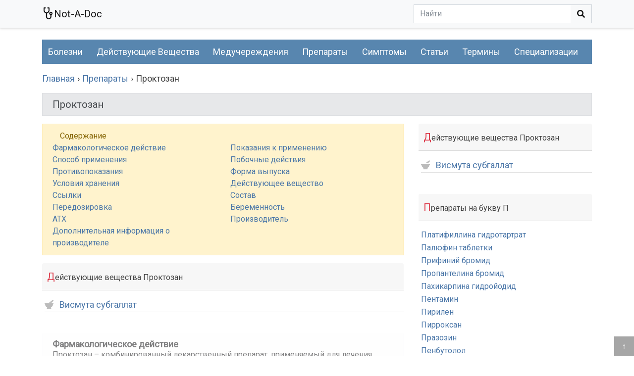

--- FILE ---
content_type: text/html; charset=UTF-8
request_url: https://notadoc.info/pill/proktozan-1511883217
body_size: 7632
content:
<!doctype html>
<html lang="ru">
<head>
    <title>Проктозан инструкция - Способ применения</title>
    <meta name="keywords" content="" />
    <meta name="description" content="Проктозан Инструкция к препарату. Проктозан Способ применения.  Перед применением препарата следует тщательно вымыть руки.  Препарат в форме ректальных суппозиториев вводят в прямую кишку, взрослым обычно назначают по 1 суппозиторию 2 раза в сутки до исчезновения острых клинических симптомов. После улучшения клинической картины переходят на введение 1 суппозитория 1 раз в сутки. Длительность курса лечения определяет лечащий врач. Не рекомендуется применять препарат более 7 дней подряд. При необходимости более длительного лечения рекомендуется назначать препараты, не содержащие местных анестетиков. Для получения максимального терапевтического эффекта рекомендуется применять препарат после дефекации. Препарат в форме мази может применяться для нанесения на кожу анального отверстия и для введения в прямую кишку с помощью специального аппликатора.  Перед нанесением мази на кожу анального отверстия необходимо тщательно промыть поврежденный участок кожи теплой водой без использования мыла. Взрослым обычно назначают наносить небольшое количество мази 2 раза в сутки на поврежденный участок анального отверстия, при нанесении мазь следует аккуратно втирать в кожу до полного впитывания. Введение мази в прямую кишку с помощью аппликатора взрослым обычно назначают 2 раза в сутки до исчезновения острых симптомов заболевания. После улучшения клинической картины назначают введение мази 1 раз в сутки. Длительность курса лечения определяет лечащий врач индивидуально. Не рекомендуется применять препарат в форме мази в течение более 7 дней подряд. В случае необходимости проведения более длительной терапии рекомендуется применять лекарственные препараты, не содержащие местных анестетиков. Для получения максимального терапевтического эффекта рекомендуется применять препарат после дефекации.. " />
    <meta property="og:title" content="Проктозан" />
    <meta property="og:url" content="https://notadoc.info/pill/proktozan-1511883217" />
    <meta property="og:image" content="/img/logo.png " />
    <meta charset="utf-8" />
    <meta name="viewport" content="width=device-width, initial-scale=1, shrink-to-fit=no" />
    <link rel="canonical" href="https://notadoc.info/pill/proktozan-1511883217"/>
        <link rel="SHORTCUT ICON" href="/favicon.ico" />
    <link href="/css/bs.css" rel="stylesheet" />
    <link href="/css/all.css?v=3.27" rel="stylesheet" />
    <link href="/fa/css/all.min.css?v=5.4.1.3" media="all" rel="stylesheet" />
    <meta name="csrf-token" content="lT3e38sNzyeuMk7yB91pshKm6pNZlB1iDSf7ws6u" />
    <!-- Bootstrap core JavaScript
    ================================================== -->
    <!-- Placed at the end of the document so the pages load faster -->
    <script defer="defer" src="/js/jq.js" type="text/javascript"></script>
    <script defer="defer" src="/js/popper.js" type="text/javascript"></script>
    <script defer="defer" src="/js/all.js?v=2.71" type="text/javascript"></script>
    <script defer="defer" src="/js/bs.js" type="text/javascript"></script>
    <link href="https://fonts.googleapis.com/css?family=Roboto:400" rel="stylesheet" />
        <!-- Global site tag (gtag.js) - Google Analytics -->
    <script async src="https://www.googletagmanager.com/gtag/js?id=UA-117910994-1"></script>
    <script>window.dataLayer = window.dataLayer || [];function gtag(){dataLayer.push(arguments);}gtag('js', new Date());gtag('config', 'UA-117910994-1');</script>
        <script async src="//pagead2.googlesyndication.com/pagead/js/adsbygoogle.js"></script><script>(adsbygoogle = window.adsbygoogle || []).push({google_ad_client: "ca-pub-2486324293224002",enable_page_level_ads: true});</script></head>
<body>
    <nav class="navbar navbar-expand-md navbar-light bg-light fixed-top header">
        <div class="container" itemscope itemtype="http://schema.org/WebSite">
            <meta itemprop="url" content="https://notadoc.info"/>
            <a class="navbar-brand" href="/"><img alt="not-a-doc" src="/img/logo.png" />Not-A-Doc</a>
            <form class="form-inline my-2 my-lg-0 header-search-form" action="/search" method="get" itemprop="potentialAction" itemscope itemtype="http://schema.org/SearchAction">
                <meta itemprop="target" content="https://notadoc.info/search?q={q}"/>
                <input autocomplete="off" type="text" tabindex="2" itemprop="query-input" class="header-search form-control clearable-input" name="q" value="" placeholder="Найти">
                <button type="submit" class="btn btn-light" id="fixed_submit" type="button"><i class="fas fa-search"></i></button>
                <span class="search-blur clear-text-field "><i class="fas fa-times"></i></span>
            </form>
        </div>
    </nav>
    <main class="container">
        <div class="breadcumps">
            <ul class="main-menu" itemscope itemtype="http://schema.org/SiteNavigationElement">
                <li class="main-menu-toggle">Меню <i class="fas fa-bars"></i></li>
                
                <li itemprop="name"><a itemprop="url" href="/disease">Болезни</a></li>
                <li itemprop="name"><a itemprop="url" href="/substance">Действующие вещества</a></li>
                <li itemprop="name"><a itemprop="url" href="/city">Медучереждения</a></li>
                <li itemprop="name"><a itemprop="url" href="/pill">Препараты</a></li>
                <li itemprop="name"><a itemprop="url" href="/disease/symptom">Симптомы</a></li>
                <li itemprop="name"><a itemprop="url" href="/article">Статьи</a></li>
                <li itemprop="name"><a itemprop="url" href="/term">Термины</a></li>
                <li itemprop="name"><a itemprop="url" href="/prof">Специализации</a></li>
                
            </ul>
                    <ol itemscope itemtype="http://schema.org/BreadcrumbList">
            <li itemprop="itemListElement" itemscope
              itemtype="http://schema.org/ListItem">
               <a itemscope itemtype="http://schema.org/Thing" itemprop="item" href="/"><span itemprop="name">Главная</span></a>
               <meta itemprop="position" content="1" />
            </li>
                <li itemprop="itemListElement" itemscope itemtype="http://schema.org/ListItem">
    <a href="/pill">
    <span itemprop="name">Препараты</span><meta itemprop="position" content="2" />
    </a>
    </li>
    <li itemprop="itemListElement" itemscope itemtype="http://schema.org/ListItem">
    <span itemprop="name">Проктозан</span><meta itemprop="position" content="3" />
    </li>
          </ol>
                  </div>
                <div class="col-xs-12 main-title">
            <div class="alert alert-secondary" role="alert">
                <h1>Проктозан</h1>
            </div>
        </div>
                <div class="row">
            <div class="col-xs-12 col-md-8 content">
                <div class="alert alert-warning">
        <div class="col-xs-12 col-sm-12">Содержание</div>
        <div class="row">
         
                            <div class="col-xs-12 col-sm-6 col-md-6"><a title="Проктозан Фармакологическое действие" href="#farm_action">Фармакологическое действие</a></div>
                            <div class="col-xs-12 col-sm-6 col-md-6"><a title="Проктозан Показания к применению" href="#use_indication">Показания к применению</a></div>
                            <div class="col-xs-12 col-sm-6 col-md-6"><a title="Проктозан Способ применения" href="#use_method">Способ применения</a></div>
                            <div class="col-xs-12 col-sm-6 col-md-6"><a title="Проктозан Побочные действия" href="#side_effects">Побочные действия</a></div>
                            <div class="col-xs-12 col-sm-6 col-md-6"><a title="Проктозан Противопоказания" href="#cant_use">Противопоказания</a></div>
                            <div class="col-xs-12 col-sm-6 col-md-6"><a title="Проктозан Форма выпуска" href="#drug_form">Форма выпуска</a></div>
                            <div class="col-xs-12 col-sm-6 col-md-6"><a title="Проктозан Условия хранения" href="#storage_cond">Условия хранения</a></div>
                            <div class="col-xs-12 col-sm-6 col-md-6"><a title="Проктозан Действующее вещество" href="#active_substance">Действующее вещество</a></div>
                            <div class="col-xs-12 col-sm-6 col-md-6"><a title="Проктозан Ссылки" href="#links">Ссылки</a></div>
                            <div class="col-xs-12 col-sm-6 col-md-6"><a title="Проктозан Состав" href="#consist">Состав</a></div>
                            <div class="col-xs-12 col-sm-6 col-md-6"><a title="Проктозан Передозировка" href="#overdose">Передозировка</a></div>
                            <div class="col-xs-12 col-sm-6 col-md-6"><a title="Проктозан Беременность" href="#pregnancy">Беременность</a></div>
                            <div class="col-xs-12 col-sm-6 col-md-6"><a title="Проктозан АТХ" href="#atx">АТХ</a></div>
                            <div class="col-xs-12 col-sm-6 col-md-6"><a title="Проктозан Производитель" href="#manufacturer">Производитель</a></div>
                            <div class="col-xs-12 col-sm-6 col-md-6"><a title="Проктозан Дополнительная информация о производителе" href="#manufacturer_info">Дополнительная информация о производителе</a></div>
                            </div>
    </div>
                <div class="card mb-3">
        <div class="card-header">Действующие вещества Проктозан</div>        <div class="card-body">
                            <h2><a class="substance-item" title="Как действует Висмута субгаллат" href="/substance/vismuta-subgallat"><i class="fas fa-mortar-pestle"></i> Висмута субгаллат</a></h2>
                                </div>
    </div>
                            <div class="pill-attr alert alert-light farm_action">
                <div class="cursor" id="farm_action" class="col-xs-12"></div>
                <div class="alert-heading"><h2>Фармакологическое действие</h2></div>
                <p>Проктозан – комбинированный лекарственный препарат, применяемый для лечения геморроя и трещин анального отверстия. В состав препарата входят буфексамак, висмута субгаллат, титана диоксид и лидокаина гидрохлорид, которые взаимно потенцируют действие друг друга. Препарат Проктозан оказывает противовоспалительное, анальгетическое и противозудное действие, способствует ускорению регенерации слизистой оболочки, уменьшает склонность к кровотечениям. За счет комбинации лекарственных веществ, которые усиливают фармакологическое действие друг друга, отмечается быстрое развитие терапевтического эффекта препарата Проктозан. Механизм действия препарата и его фармакологические эффекты основаны на свойствах активных веществ, входящих в состав препарата.</p><p> </p><p> Буфексамак – лекарственное вещество группы нестероидных противовоспалительных препаратов. Буфексамак – синтетическое производное акрилуксусной кислоты, обладающее выраженной противовоспалительной и анальгетической активностью при местном применении. Механизм действия буфексамака, как и других нестероидных противовоспалительных препаратов, основан на его способности нарушать метаболизм арахидоновой кислоты, путем ингибирования фермента циклооксигеназы. Вследствие нарушения метаболизма арахидоновой кислоты отмечается уменьшение синтеза простагландинов и снижается интенсивность воспалительного процесса. Анальгетическое действие препарата основано на снижении интенсивности воспалительного процесса и уменьшении синтеза медиаторов боли.</p><p> </p><p> Висмута субгаллат – препарат, обладающий вяжущим и некоторым дезинфицирующим действием. Механизм действия висмута субгаллата основан на его способности вызывать коагуляцию белков на поврежденных поверхностях кожи, вследствие чего образуется защитная пленка, которая располагается только над эрозивными поверхностями и другими повреждениями кожных покровов. Висмута субгаллат способствует уменьшению кровоточивости у пациентов, страдающих геморроем и трещинами анального отверстия.</p><p> </p><p> Титана диоксид – минеральное вещество, обладающее подсушивающим и вяжущим действием. Титана диоксид способствует ускорению регенерации тканей и заживлению трещин, усиливает терапевтические эффекты буфексамака и висмута субгаллата.</p><p> </p><p> Лидокаина гидрохлорид – лекарственное средство, производное ацетанилида, обладающее выраженной местноанестезирующей активностью. Лидокаина гидрохлорид способствует быстрому наступлению обезболивающего эффекта при применении препарата Проктозан, устраняет зуд и жжение в области анального отверстия. Механизм действия препарата связан с блокадой натриевых каналов мембран нейронов и стабилизацией клеточных мембран. Лидокаина гидрохлорид угнетает генерацию и проведение импульсов по нервным структурам, при этом препарат угнетает как болевые импульсы, так и импульсы других модальностей. При местном применении лидокаина гидрохлорид практически не влияет на миокард.</p><p> </p><p> При применении препарата в форме крема и суппозиториев не отмечалось развития системного действия препарата.</p>
            </div>
                    <div class="pill-attr alert alert-light use_indication">
                <div class="cursor" id="use_indication" class="col-xs-12"></div>
                <div class="alert-heading"><h2>Показания к применению</h2></div>
                <p>Препарат применяют в терапии пациентов с различными заболеваниями прямой кишки и анального отверстия, в том числе:</p><p> - первая и вторая стадия геморроя;</p><p> - нарушения целостности и заболевания кожных покровов анального отверстия, в том числе трещины и воспалительные процессы в области анального отверстия, острые и хронические экземы анального отверстия;</p><p> - воспалительные процессы в области прямой кишки (проктит).</p>
            </div>
                    <div class="pill-attr alert alert-light use_method">
                <div class="cursor" id="use_method" class="col-xs-12"></div>
                <div class="alert-heading"><h2>Способ применения</h2></div>
                <p>Перед применением препарата следует тщательно вымыть руки. </p><p> Препарат в форме ректальных суппозиториев вводят в прямую кишку, взрослым обычно назначают по 1 суппозиторию 2 раза в сутки до исчезновения острых клинических симптомов. После улучшения клинической картины переходят на введение 1 суппозитория 1 раз в сутки. Длительность курса лечения определяет лечащий врач. Не рекомендуется применять препарат более 7 дней подряд. При необходимости более длительного лечения рекомендуется назначать препараты, не содержащие местных анестетиков. Для получения максимального терапевтического эффекта рекомендуется применять препарат после дефекации.</p><p> Препарат в форме мази может применяться для нанесения на кожу анального отверстия и для введения в прямую кишку с помощью специального аппликатора.</p><p> </p><p> Перед нанесением мази на кожу анального отверстия необходимо тщательно промыть поврежденный участок кожи теплой водой без использования мыла. Взрослым обычно назначают наносить небольшое количество мази 2 раза в сутки на поврежденный участок анального отверстия, при нанесении мазь следует аккуратно втирать в кожу до полного впитывания.</p><p> Введение мази в прямую кишку с помощью аппликатора взрослым обычно назначают 2 раза в сутки до исчезновения острых симптомов заболевания. После улучшения клинической картины назначают введение мази 1 раз в сутки. Длительность курса лечения определяет лечащий врач индивидуально. Не рекомендуется применять препарат в форме мази в течение более 7 дней подряд. В случае необходимости проведения более длительной терапии рекомендуется применять лекарственные препараты, не содержащие местных анестетиков. Для получения максимального терапевтического эффекта рекомендуется применять препарат после дефекации.</p>
            </div>
                    <div class="pill-attr alert alert-light side_effects">
                <div class="cursor" id="side_effects" class="col-xs-12"></div>
                <div class="alert-heading"><h2>Побочные действия</h2></div>
                <p>Препарат обычно хорошо переносится пациентами, в единичных случаях возможно развитие аллергических реакций в виде кожного зуда, сыпи и крапивницы. Крайне редко, преимущественно у пациентов с повышенной чувствительностью к одному из компонентов препарата, отмечалось развитие отека, покраснения и шелушения кожи в месте нанесения препарата.</p><p> При использовании презерватива одновременно с препаратом Проктозан возможно снижение эластичности и прочности презерватива, которое может привести к его разрыву.</p>
            </div>
                    <div class="pill-attr alert alert-light cant_use">
                <div class="cursor" id="cant_use" class="col-xs-12"></div>
                <div class="alert-heading"><h2>Противопоказания</h2></div>
                <p>Повышенная индивидуальная чувствительность к компонентам препарата.</p><p> Специфические кожные заболевания в области нанесения препарата, в том числе сифилис и туберкулез.</p><p> Препарат не применяют для лечения пациентов с контактными аллергическими реакциями и атопическим дерматитом в анамнезе.</p><p> В связи с отсутствием данных о безопасности и эффективности применения препарата у детей в возрасте до 18 лет не рекомендуется применять препарат в педиатрии.</p>
            </div>
                    <div class="pill-attr alert alert-light drug_form">
                <div class="cursor" id="drug_form" class="col-xs-12"></div>
                <div class="alert-heading"><h2>Форма выпуска</h2></div>
                <p>Мазь ректальная по 20 г в алюминиевой тубе, по 1 тубе в комплекте с аппликатором в картонной упаковке.</p><p> Суппозитории ректальные по 5 штук в блистере, по 2 блистера в картонной упаковке.</p>
            </div>
                    <div class="pill-attr alert alert-light storage_cond">
                <div class="cursor" id="storage_cond" class="col-xs-12"></div>
                <div class="alert-heading"><h2>Условия хранения</h2></div>
                <p>Препарат рекомендуется хранить в сухом месте вдали от прямых солнечных лучей при температуре от 15 до 25 градусов Цельсия.</p><p> Срок годности препарата в форме суппозиториев – 5 лет.</p><p> Срок годности препарата в форме мази – 5 лет.</p>
            </div>
                    <div class="pill-attr alert alert-light active_substance">
                <div class="cursor" id="active_substance" class="col-xs-12"></div>
                <div class="alert-heading"><h2>Действующее вещество</h2></div>
                <p>Буфексамак, Висмута субгаллат, Титана диоксид, лидокаина гидрохлорид</p><p>            Ссылки по теме                                                 Геморрой (справочная статья)                                                                        Геморрой: причины, симптомы, диагностика (статья)         Малоинвазивные методы лечения геморроя (статья)                                         </p>
            </div>
                    <div class="pill-attr alert alert-light links">
                <div class="cursor" id="links" class="col-xs-12"></div>
                <div class="alert-heading"><h2>Ссылки</h2></div>
                <p>Ссылки на использованные источники информации.Официальная инструкция для препарата Проктозан.</p><p>
Международной классификации болезней десятого пересмотра (МКБ-10).</p><p>
Центр ВОЗ по сотрудничеству в методологии статистических исследований лекарственных средств (The WHO Collaborating Centre for Drug Statistics Methodology).</p><p>
</p>
            </div>
                    <div class="pill-attr alert alert-light consist">
                <div class="cursor" id="consist" class="col-xs-12"></div>
                <div class="alert-heading"><h2>Состав</h2></div>
                <p>1 суппозиторий ректальный содержит:</p><p> Буфексамака – 250 мг;</p><p> Висмута субгаллата – 100 мг;</p><p> Титана диоксида – 100 мг;</p><p> Лидокаина гидрохлорида – 10 мг;</p><p> Вспомогательные вещества.</p><p> </p><p> 1 г мази ректальной содержит:</p><p> Буфексамака – 50 мг;</p><p> Висмута субгаллата – 50 мг;</p><p> Титана диоксида – 50 мг;</p><p> Лидокаина гидрохлорида – 5 мг;</p><p> Вспомогательные вещества.</p>
            </div>
                    <div class="pill-attr alert alert-light overdose">
                <div class="cursor" id="overdose" class="col-xs-12"></div>
                <div class="alert-heading"><h2>Передозировка</h2></div>
                <p>При ректальном применении препарата и нанесении препарата на поврежденные участки анального отверстия передозировка невозможна. В случае случайного проглатывания препарата показано промывание желудка и прием энтеросорбентов.</p>
            </div>
                    <div class="pill-attr alert alert-light pregnancy">
                <div class="cursor" id="pregnancy" class="col-xs-12"></div>
                <div class="alert-heading"><h2>Беременность</h2></div>
                <p>В связи с отсутствием достоверных данных о безопасности применения препарат не рекомендуется назначать женщинам в период беременности и лактации.</p>
            </div>
                    <div class="pill-attr alert alert-light atx">
                <div class="cursor" id="atx" class="col-xs-12"></div>
                <div class="alert-heading"><h2>АТХ</h2></div>
                <p>C05AX02</p>
            </div>
                    <div class="pill-attr alert alert-light manufacturer">
                <div class="cursor" id="manufacturer" class="col-xs-12"></div>
                <div class="alert-heading"><h2>Производитель</h2></div>
                <p>Amcapharm Pharmaceutical</p>
            </div>
                    <div class="pill-attr alert alert-light manufacturer_info">
                <div class="cursor" id="manufacturer_info" class="col-xs-12"></div>
                <div class="alert-heading"><h2>Дополнительная информация о производителе</h2></div>
                <p>Страна-производитель - Германия.</p>
            </div>
                <div class="pill-attr alert alert-danger">
    Описание препарата '<strong>Проктозан</strong>' на данной странице является упрощённой и дополненной версией официальной инструкции по применению. Перед приобретением или использованием препарата вы должны проконсультироваться с врачом и ознакомиться с утверждённой производителем аннотацией.
Информация о препарате предоставлена исключительно с ознакомительной целью и не должна быть использована как руководство к самолечению. Только врач может принять решение о назначении препарата, а также определить дозы и способы его применения.    </div>
            </div>
            <div class="col-xs-12 col-md-4 sidebar">
                        <div class="card mb-3">
        <div class="card-header">Действующие вещества Проктозан</div>        <div class="card-body">
                            <h2><a class="substance-item" title="Как действует Висмута субгаллат" href="/substance/vismuta-subgallat"><i class="fas fa-mortar-pestle"></i> Висмута субгаллат</a></h2>
                                </div>
    </div>
                    <div class="card mb-3 side-item">
            <div class="card-header">Препараты на букву П</div>
            <div class="card-body">
                            <h4><a title="Платифиллина гидротартрат" href="/pill/platifillina-gidrotartrat-1510422173">Платифиллина гидротартрат</a></h4>
                            <h4><a title="Палюфин таблетки" href="/pill/tabletki-palyufin-1510422177">Палюфин таблетки</a></h4>
                            <h4><a title="Прифиний бромид" href="/pill/prifiniy-bromid-1510422188">Прифиний бромид</a></h4>
                            <h4><a title="Пропантелина бромид" href="/pill/propantelina-bromid-1510422192">Пропантелина бромид</a></h4>
                            <h4><a title="Пахикарпина гидройодид" href="/pill/pahikarpina-gidroyodid-1510422258">Пахикарпина гидройодид</a></h4>
                            <h4><a title="Пентамин" href="/pill/pentamin-1510422264">Пентамин</a></h4>
                            <h4><a title="Пирилен" href="/pill/pirilen-1510422269">Пирилен</a></h4>
                            <h4><a title="Пирроксан" href="/pill/pirroksan-1510422410">Пирроксан</a></h4>
                            <h4><a title="Празозин" href="/pill/prazozin-1510422430">Празозин</a></h4>
                            <h4><a title="Пенбутолол" href="/pill/penbutolol-1510422467">Пенбутолол</a></h4>
                        <a href="/alphabet" class="card-link float-right">Алфавитный указатель</a>
            </div>
        </div>
                    </div>
        </div>
        <div class="row">
        <div class="pill-attr alert alert-info mt-5">
        Вся информация на сайте является упрощённой и дополненной версией официальных данных Министерства Охраны Здоровья (МОЗ).<br />
                          Информация на сайте предоставлена исключительно с ознакомительной целью и не должна быть использована как руководство к самолечению.<br />
                          Перед использованием информации с этого сайта обязательно необходима консультация у врача.<br />
        <br />
        По любым вопросам обращаться по адресу <a href="mailto:notadocinfo@gmail.com">notadocinfo@gmail.com</a>
        </div>
        </div>
    </main><!-- /.container -->
    <!--<nav class="navbar navbar-expand-md navbar-light bg-dark fixed-bottom header">-->
    <nav class="navbar-dark bg-dark fixed-bottom footer no-sel">
    <div class="container">
        
        <div class="back-to-top nav-link" onclick="window.scroll(0,0);">&uarr;</div>
    </div>
    </nav>
  </body>
</html>

--- FILE ---
content_type: text/html; charset=utf-8
request_url: https://www.google.com/recaptcha/api2/aframe
body_size: 267
content:
<!DOCTYPE HTML><html><head><meta http-equiv="content-type" content="text/html; charset=UTF-8"></head><body><script nonce="-uJ5JmXSh_gTQSGmdYnJXQ">/** Anti-fraud and anti-abuse applications only. See google.com/recaptcha */ try{var clients={'sodar':'https://pagead2.googlesyndication.com/pagead/sodar?'};window.addEventListener("message",function(a){try{if(a.source===window.parent){var b=JSON.parse(a.data);var c=clients[b['id']];if(c){var d=document.createElement('img');d.src=c+b['params']+'&rc='+(localStorage.getItem("rc::a")?sessionStorage.getItem("rc::b"):"");window.document.body.appendChild(d);sessionStorage.setItem("rc::e",parseInt(sessionStorage.getItem("rc::e")||0)+1);localStorage.setItem("rc::h",'1768860840205');}}}catch(b){}});window.parent.postMessage("_grecaptcha_ready", "*");}catch(b){}</script></body></html>

--- FILE ---
content_type: text/css
request_url: https://notadoc.info/css/all.css?v=3.27
body_size: 4193
content:
html {
    min-height: 100%;
    position: relative;
}
body {
    color: #424242;
    font-family: 'Roboto', sans-serif !important;
    /*min-height: 1080px;*/
    padding-bottom: 50px;
    padding-top: 80px;
    position: relative;
}
h1, h2, h3, h4 {
    line-height: 1em;
    font-weight: normal;
    margin: 0;
    padding: 0;
}
h1 {
    font-size: 20px;
}
h2 {
    font-size: 18px;
}
h3 {
    font-size: 16px;
}
h4 {
    font-size: 16px;
}
a {
    color: #4A76A8;
}
a:hover {
    color: #224B7A;
    text-decoration: none;
}
*, *:focus {
    outline: none;
}
.no-sel {
    -webkit-user-select: none;
    -moz-user-select: none;
    -ms-user-select: none;
    user-select: none;
}
.card, .alert, .form-control, .btn {
    border-radius: 0;
}
.card {
    border: none;
}
.card-header {
    padding-left: 10px;
    padding-right: 10px;
}
.card-body {
    padding-left: 5px;
    padding-right: 0;
}
.btn {
    cursor: pointer;
}
.header {
    box-shadow: 0 0px 5px 1px rgba(0,0,0,.21);
}
.header .nav-item {
    text-transform: capitalize;
}
.header form {
    float: left;
    width: calc(100% - 132px);
}
.footer {
    opacity: .7;
}
.footer .nav-link {
    color: #fff !important;
}
.hidden {
    display: none;
}
.card-header:first-letter {
    color: #DC3646;
    font-size: 1.25em;
}
.main-form {
    margin-top: 50px;
    margin-bottom: 50px;
}
/* breadcumps */
.breadcumps ol, .breadcumps ul {
    display: inline-block;
    list-style: none outside;
    padding: 0;
    width: 100%;
}
.breadcumps li {
    display: inline-block;
    font-size: 18px;
    margin: 0 6px 0 0;
    padding: 0 5px 0 0;
    position: relative;
    text-transform: capitalize;
}
.breadcumps ol li:after {
    position: absolute;
    right: -5px;
    top: 0px;
    content: "›";
}
.breadcumps ol li:last-child {
    padding-right: 0;
}
.breadcumps ol li:last-child:after {
    display: none;
}
.breadcumps .main-menu {
    background-color: #5886AF;
    padding: 0;
}
.breadcumps .main-menu .main-menu-toggle {
    color: #fff;
    cursor: pointer;
    display: none;
    max-height: none;
    padding: 10px 15px;
    text-transform: uppercase;
}
.breadcumps .main-menu > .main-menu-toggle > i {
    float: right;
    line-height: 24px;
}
.breadcumps .main-menu > li {
    display: inline-block;
    font-size: 18px;
    margin: 0;
    padding: 0;
    position: relative;
    text-transform: capitalize;
}
.breadcumps .main-menu > li > a {
    border: 1px solid #5886AF;
    color: #fff;
    display: inline-block;
    padding: 10px 11px;
    width: 100%;
}
.breadcumps .main-menu > li > a:hover {
    background-color: #fff;
    color: #5886AF;
}
/* breadcumps end */
.quote-text {
    font-style: italic;
    margin-bottom: 10px;
}
.quote-person {
    font-style: italic;
    font-weight: bold;
    text-align: right;
}
.dotted {
  background-image: -webkit-repeating-radial-gradient(center center, rgba(0,0,0,.15), rgba(0,0,0,.2) 1px, transparent 1px, transparent 100%);
  background-image: -moz-repeating-radial-gradient(center center, rgba(0,0,0,.15), rgba(0,0,0,.2) 1px, transparent 1px, transparent 100%);
  background-image: -ms-repeating-radial-gradient(center center, rgba(0,0,0,.15), rgba(0,0,0,.2) 1px, transparent 1px, transparent 100%);
  background-image: repeating-radial-gradient(center center, rgba(0,0,0,.15), rgba(0,0,0,.2) 1px, transparent 1px, transparent 100%);
  -webkit-background-size: 3px 3px;
  -moz-background-size: 3px 3px;
  background-size: 3px 3px;
  
  width:100%;
}
.side-item {
    margin-bottom: 10px;
}
.pill-attr {
    float: left;
    position: relative;
    width: 100%;
}
.pill-attr .cursor {
    position: absolute;
    top: -90px;
    z-index: -1;
}
.pill-attr h2 {
    font-weight: bold;
}
.fac-attr-item[data-type="address"] {
    color: #4A76A8;
    cursor: pointer;
    list-style: none inside;
    padding: 5px 0 5px 70px;
    position: relative;
}
.fac-attr-item[data-type="address"]:after {
    color: #4A76A8;
    content: "показать";
    font-size: 12px;
    left: 0;
    top: calc(50% - 9px);
    position: absolute;
}
.fac-attr-item[data-type="address"][data-key="0"]:after {
    background-color: #4A76A8;
    border-radius: 2px;
    content: "На карте";
    color: #fff;
    padding: 3px 5px;
}
.article-contents {
    float: left;
    width: 100%;
}
.article-contents ul {
    float: left;
    list-style: disc outside;
    padding-left: 35px;
    width: 100%;
}
.article-contents ul > li {
    float: left;
    width: 100%;
}
.contents-link {
    float: left;
    margin-left: 10px;
    width: calc(100% - 10px);
}
.contents-link:last-of-type {
    /*margin-bottom: 10px;*/
}
.article-contents ul .contents-link {
    margin-left: 0;
}
.contents-item {
    float: left;
    font-size: 20px;
    font-weight: bold;
    padding-top: 60px;
    width: 100%;
}
.contents-item h2 {
    font-weight: bold;
}
.inline-list h2, .inline-list h3, .inline-list h4 {
    display: inline-block;
    margin: 0 5px 5px 0;
    position: relative;
}
.inline-list h2::after, .inline-list h3::after, .inline-list h4::after {
    content: ",";
    position: absolute;
    right: -5px;
}
.column-list h2, .column-list h3, .column-list h4 {
    border-bottom: 1px solid #f1f1f1;
    float: left;
    margin: 0 5px 0 0;
    padding: 0 0 5px;
    width: calc(50% - 5px);
}
.column-list h2, .column-list h3, .column-list h4
.article-text {
    line-height: 2;
    padding-left: 10px;
    word-break: break-word;
}
.article-text iframe {
    max-width: 100%;
}
.article-image {
    float: left;
    /*margin: 0 0 15px;*/
    width: 100%;
}
.article-img, .article-image-box {
    float: left;
    margin: 0 10px 0 0;
}
.article-item {
    float: left;
    margin-bottom: 15px;
    width: 100%;
}
.article-item:last-of-type {
    border-bottom: none;
}
.article-image img {
    max-width: 150px;
}
.article-image h2, .article-image .card-text {
    float: left;
    width: calc(100% - 160px);
}
.article-image-box {
    background-color: #DC3646;
    position: relative;
    height: 90px;
    overflow: hidden;
    width: 150px;
}
.article-image-box, .article-image img {
    box-shadow: 1px 1px 2px 1px rgba(0,0,0,.21);
}
.article-image-box a {
    color: #fff;
    position: absolute;
    top: 5px;
    left: 7px;
    padding-bottom: 56.25%;
    width: calc(100% - 15px);
    font-size: 14px;
}
.back-to-top {
    background-color: rgba(0,0,0,.5);
    bottom: 0;
    color: #fff;
    cursor: pointer;
    right: 0;
    position: absolute;
    z-index: 50;
}
.back-to-top:hover {
    /*background-color: #000;*/
}
img {
    max-height: 100%;
    max-width: 100%;
}
.navbar-brand img {
    max-height: 24px;
    margin-top: -5px;
}
/* search page */
.main-search-help {
    font-size: 14px;
    padding: 5px 0 0 5px;
}
.search-list-cont {
    position: relative;
}
.search-list-cont .search-item {
    font-size: 20px;
    margin-left: 10px;
    position: absolute;
    right: 15px;
    top: 13px;
    z-index: 20;
}
.search-list-cont .card {
    border: none;
    box-shadow: 0px 1px 2px 1px rgba(0,0,0,.1);
}
.search-list-cont .card-header {
    background-color: transparent;
    border-bottom: none;
    padding-bottom: 0;
}
.search-list-cont .card-body {
    padding-left: 10px;
    padding-top: 5px;
}
.card-body > h2 > a {
    border-bottom: 1px solid #e1e1e1;
    padding-bottom: 5px;
    float: left;
    margin-bottom: 7px;
    padding-left: 30px;
    position: relative;
    width: 100%;
}
.card-body > h2 > a > i {
    position: absolute;
    top: calc(50% - 10px);
    left: 0;
}
.search-menu-cont {
    background-color: #E7E8EA;
    display: block;
    height: 47px;
    margin: -17px 0 10px;
    overflow: hidden;
    padding: 12px 0 0 15px;
    white-space: nowrap;
}
.search-menu-outer {
    float: left;
    overflow-y: hidden;
    overflow-x: scroll;
    padding: 0 0 10px;
    width: 100%;
}
.search-menu-inner {
    display: inline-flex;
    float: left;
    padding: 0 0 10px;
}
.search-menu-item {
    border-bottom: 2px solid transparent;
    color: #444;
    float: left;
    padding: 5px 7px 3px;
}
.search-menu-item.active {
    border-bottom-color: currentColor;
    color: #4A76A8;
}
.found-text {
    margin: 10px 0 0;
}
.search-res {
    border-bottom: 1px solid rgba(0,0,0,.1);
    margin-bottom: 10px;
    padding: 25px 0 10px 15px;
    position: relative;
}
.search-res-type {
    color: #777;
    font-size: 12px;
    left: 5px;
    margin: 0;
    padding: 0;
    position: absolute;
    top: 0;
}
/* search page end */


/*.group-stairs .stair:first-of-type {*/
    /*width: 100%;*/
/*}*/
.group-stairs {
    padding-left: 0;
}
.group-stairs .stair {
    position: relative;
}
.group-stairs .stair::after {
    bottom: -20px;
    left: 25px;
    position: absolute;
    content: "\21B3";
}
.group-stairs .stair:last-child::after {
    display: none !important;
}
.group-stairs .stair:last-child a {
    color: #555;
    font-weight: bold;
}
.pagination {
    display: block;
    margin: 0 auto 10px;
    text-align: center;
}
.pagination li {
    display: inline-block;
}

.ceo-tools h3 {
    font-size: 16px;
}
.sidebar h4 {
    margin: 0 0 10px;
}
.sidebar .article-item {
    border-bottom: 1px solid #e1e1e1;
    margin-bottom: 20px;
    padding-bottom: 10px;
}
.sidebar .article-item:last-of-type {
    border-bottom: none;
}
.sidebar .article-img, .sidebar .article-image-box {
    margin: 0 0 10px;
}
.sidebar .article-image-box {
    width: 100%;
}
.sidebar .article-image img {
    max-width: 100%;
}
.sidebar .article-image h2, .sidebar .article-image .card-text {
    width: 100%;
}

/*.pill-attr.site, .pill-attr.email, .pill-attr.head_doc, .pill-attr.phone, .pill-attr.cell, .pill-attr.work_hours, .pill-attr.founded, .pill-attr.profile, .pill-attr.reviews, .pill-attr.address_real {*/
/*    box-shadow: 0px 1px 2px 1px rgba(0,0,0,.1);*/
/*    margin-right: 2%;*/
/*    width: 46%;*/
/*}*/
.pill-attr.profile h4 {
    display: block;
    float: left;
    margin: 10px 0 5px;
    width: 100%;
}
.pill-attr.half {
    box-shadow: 0px 1px 2px 1px rgba(0,0,0,.1);
    margin-right: 2%;
    width: 46%;
}
.pill-attr.map {
    padding-left: 10px;
    padding-right: 10px;
}
.pill-attr.map ul {
    padding: 0;
}
.pill-attr.work_hours .work-day {
    position: relative;
}
.pill-attr.work_hours .work-day.current {
    font-weight: bold;
}
.pill-attr.work_hours .work-day.current::before {
    position: absolute;
    width: 8px;
    height: 8px;
    background-color: #4A76A8;
    content: " ";
    top: calc(50% - 4px);
    left: -14px;
    border-radius: 100%;
}
.pill-attr.image .image-cont {
    cursor: pointer;
    float: left;
    margin: 0 5px 10px 0px;
    overflow: hidden;
    padding: 5px;
    padding-bottom: 25%;
    position: relative;
    text-align: center;
    width: calc(33% - 5px);
}
.pill-attr.image .image-cont > img {
    min-height: 100%;
    min-width: 100%;
    max-width: none !important;
    max-height: none !important;
    padding: 5px;
    position: absolute;
    top: 50%;
    transform: translateY(-50%) translateX(-50%);
    /*width: 100%;*/
}
.fac-attr-item.rating {
    
}
.reivews-set-cont {
    /*border: 1px solid #0169D9;*/
    /*float: left;*/
    /*width: 50%;*/
}
.rsc-head {
    /*background-color: #0169D9;*/
    /*color: #fff;*/
    display: block;
    font-size: 20px;
    padding: 5px 15px;
}
.rsc-body {
    float: left;
    width: 100%;
}
.rsc-body textarea {
    border: none;
    float: left;
    height: 100%;
    max-height: 30px;
    padding: 5px 0 0;
    resize: none;
    width: 100%;
}
.rsc-rating {
    float: left;
    width: 100%;
}
.review-set-rate {
    color: #fff;
    cursor: pointer;
    max-width: 30px;
    text-shadow: 0px 0px 5px rgba(0,0,0,.5);
    width: 20%;
}
.review-set-rate.active {
    color: #F59B00;
    text-shadow: 0px 0px 5px rgba(245, 155, 0, .5);
}
.reivews-set-cont.active {
    width: 100%;
}
.reivews-set-cont.active textarea {
    border-bottom: 1px solid rgba(0,0,0,.2);
    max-height: none;
    min-height: 120px;
}
.review-bottom {
    display: none;
    float: left;
    padding: 10px 0 0;
    text-align: right;
    width: 100%;
}
.reivews-set-cont.active .review-bottom {
    display: block;
}
.review-name {
    border: none;
    border-bottom: 1px solid rgba(0,0,0,.2);
    display: none;
    margin: 0 0 10px;
    max-width: 250px;
    width: 100%;
}
.reivews-set-cont.active .review-name {
    display: block;
}
.reivews-set-cont button {
    background-color: transparent;
    border: none;
    color: rgb(0, 123, 255);
    cursor: pointer;
    font-size: 14px;
    font-weight: bold;
    outline: none;
    text-transform: uppercase;
}
.reivews-set-cont button.disabled {
    color: rgba(0, 123, 255, .5);
}

.reviews {
    /*z-index: 10;*/
}
.review-cont {
    background-color: rgba(0,0,0,.03);
    box-shadow: 0px 1px 2px 1px rgba(0,0,0,.2);
    float: left;
    margin: 25px 0 10px;
    padding: 5px 10px;
    position: relative;
    width: 100%;
}
.review-author {
    margin: 0 0 10px;
    padding: 0 0 0 50px;
}
.review-user {
    color: #424242;
    float: left;
    font-size: 20px;
    width: 100%;
}
.review-user-rating {
    background-color: #FFCE42;
    color: #fff;
    padding: 2px 10px;
    position: absolute;
    right: 10px;
    top: 10px;
}
.review-rating {
    float: left;
    font-size: 14px;
    width: 100%;
}
.main-rating {
    background-color: #FFCE42;
    border-radius: 2px;
    color: #fff;
    float: right;
    font-size: 20px;
    font-weight: bold;
    margin-top: -25px;
    padding: 5px 15px;
}
.review-rating i {
    color: #fff;
    text-shadow: 0px 0px 5px rgba(0,0,0,.5);
}
.review-rating i.active {
    color: #FFCE42;
    text-shadow: 0px 0px 5px rgba(255, 206, 66, .5);
}
.review-date {
    font-size: 12px;
    clear: both;
    display: block;
}
.review-image {
    border-radius: 100%;
    box-shadow: 0px 0px 15px 2px rgba(0,0,0,.4);
    left: -15px;
    width: 60px;
    height: 60px;
    top: -15px;
    position: absolute;
    line-height: 60px;
    text-align: center;
    background-color: #e2e2e2;
    font-size: 30px;
}
.review-text {
    float: left;
    /*text-indent: 50px;*/
    width: 100%;
    word-break: break-word;
}
.rsc-error-fields {
    display: none;
    font-size: 14px;
    padding: 10px 0 0;
    font-weight: bold;
    float: left;
}
.city-list-cont {
    float: left;
    width: 50%;
}
.sidebar .city-list-cont {
  float: none;
  width: 100%;
}
.city-list-cont h2, .city-list-cont h3 {
    line-height: 20px;
    margin: 0;
    padding: 0;
}
.city-list-cont h3 {
    padding: 0 0 0 15px;
}
.city-list-cont h3:last-child a {
    float: left;
    padding-bottom: 15px;
}
.header-search-form {
    max-width: 360px;
    position: relative;
}
.header-search-form .search-blur {
    display: none;
    padding: 17px 15px 16px 10px;
    position: absolute;
    right: 45px;
    z-index: 10;
}
.header-search-form.active .search-blur {
    /*display: block;*/
}
.header-search {
    padding-right: 45px;
    width: 100% !important;
}
#fixed_submit {
    position: absolute;
    z-index: 10;
    right: 1px;
    top: 1px;
    height: calc(100% - 2px);
}
.clear-text-field {
    display: none;
}
.clear-text-field.active {
    /*display: block;*/
}
.letter-list {
    list-style: none outside;
    padding: 0;
}
.letter-list li {
    display: inline-block;
    margin: 0 5px 10px 0;
}
.letter-list li a {
    border: 1px solid rgba(0,0,0,.2);
    display: block;
    padding: 5px 11px;
    text-transform: uppercase;
}
/* terms */
.terms-list ul {
    list-style: none outside;
    padding: 0 0 0 5px;
}
.terms-list ul i {
    color: rgba(0,0,0,.4);
}
.terms-list ul a {
    margin-left: 10px;
}
/* terms end */
.suggest-holder {
    background-color: #fff;
    border: 1px solid rgba(0,0,0,.2);
    display: none;
    left: 0;
    position: absolute;
    top: calc(100% - 1px);
    width: 100%;
}
.suggest-holder.active {
    display: block;
}
.suggest-holder ul {
    list-style: none outside;
    margin: 0;
    padding: 0;
}
.suggest-holder ul li {
    border-bottom: 1px solid rgba(0,0,0,.1);
    padding: 10px;
    position: relative;
    line-height: 22px;
}
.suggest-holder ul li:last-of-type {
    border-bottom: none;
}
.suggest-link {
    display: block;
}
.suggest-holder span {
    bottom: -1px;
    font-size: 11px;
    position: absolute;
    right: 0;
}
@media (min-width:1200px) {
    .search-menu-item {
        font-size: 13px;
        padding: 5px 4px 3px;
    }
}
@media (max-width:1200px) {
    .breadcumps .main-menu > li {
        font-size: 16px;
    }
    .breadcumps .main-menu > li > a {
        padding: 10px 6px;
    }
}
@media (max-width:991px) {
    .breadcumps .main-menu > li {
        float: left;
        max-height: 0px;
        width: 100%;
        overflow: hidden;
        transition: max-height .1s ease-in-out 0s;
    }
    .breadcumps .main-menu .main-menu-toggle {
        display: block;
    }
    .breadcumps .main-menu.active .main-menu-toggle {
        border-bottom: 1px solid #fff;
    }
    .breadcumps .main-menu.active > li {
        max-height: 100px;
    }
}
@media (max-width:767px) {
    /*.breadcumps .main-menu li {
        float: left;
        font-size: 16px;
        line-height: 30px;
        margin: 0;
        padding: 0;
        text-align: center;
        width: 25%;
    }
    .breadcumps .main-menu li:nth-last-child(-n+2) {
        width: 50%;
    }*/
}
@media (max-width:575px) {
    body {
        /*padding-top: 125px !important;*/
    }
    .pill-attr {
        width: 100% !important;
    }
    .header-search-form.active {
        position: absolute;
        top: 0;
        left: 0;
        padding: 0 !important;
        margin: 0 !important;
        width: 100% !important;
    }
    .header-search-form.active .header-search {
        box-shadow: none !important;
        border-color: transparent !important;
        line-height: 44px;
    }
    .header-search-form.active .search-blur {
        display: block;
    }
    .reivews-set-cont {
        width: 100%;
    }
}
@media (max-width:360px) {
    .search-list-cont.single {
        padding-top: 30px !important;
    }
    .search-list-cont.single .search-item {
        right: auto !important;
        top: -5px !important;
        left: 0px !important;
    }
    .article-item {
        border-bottom: 1px solid #e1e1e1;
        padding-bottom: 5px;
    }
    .article-item:last-of-type {
        border-bottom: none;
    }
    .article-img, .article-image-box {
        margin: 0 0 10px;
    }
    .article-image-box {
        width: 100%;
    }
    .article-image img {
        max-width: 100%;
    }
    .article-image h2, .article-image .card-text {
        width: 100%;
    }
    .main-search-cont {
        padding-left: 0;
        padding-right: 0;
    }
    .pill-attr.image .image-cont {
        padding-bottom: 50%;
        width: calc(50% - 5px);
    }
}

/* google css */
.gm-style, .gm-style *, .gm-style *:after, .gm-style *::before {
    box-sizing: content-box !important;
}
.gm-style img {
    max-width: none !important;
    max-height: none !important;
}
.grecaptcha-badge {
    display: none;
}
/* active substance */
.substance-groups h3 {
    display: inline;
    line-height: 26px;
    margin: 0 5px 5px 0;
}
.substance-groups h3 a {
    border-bottom: 1px solid rgba(74, 118, 168, .5);
}
.substance-item > i {
    color: #bbb;
    top: calc(50% - 13px) !important;
}
.interaction_table ul li {
    background-color: rgba(248,249,250, .8);
    box-shadow: 2px 2px 2px 1px rgba(0,0,0,.2);
    margin: 10px 0 0;
    padding: 10px 5px 5px 10px;
}
.interaction_table ul li a {
    float: left;
    font-weight: bold;
    margin: 0 0 5px;
    width: 100%;
}
/* active substance end */
/* Youtube iframe */
.video-container {
    position: relative;
    padding-bottom: 56.25%;
    height: 0;
    overflow: hidden;
}

.video-container iframe,
.video-container object,
.video-container embed {
    position: absolute;
    top: 0;
    left: 0;
    width: 100%;
    height: 100%;
}
/* Youtube iframe end */